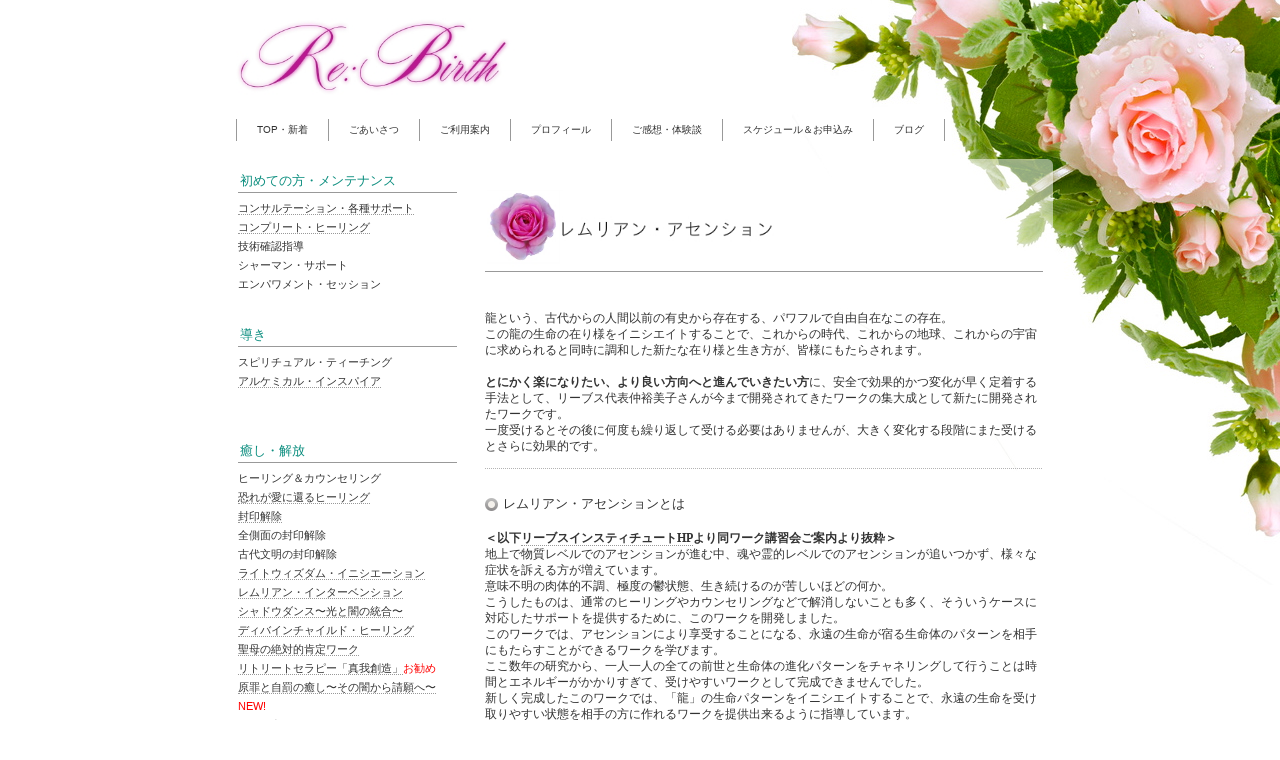

--- FILE ---
content_type: text/html; charset=UTF-8
request_url: http://www.rebirth-aya.com/pg432.html
body_size: 34638
content:
<!DOCTYPE html>
<html lang="ja-JP">
 <head> 
  <meta http-equiv="X-UA-Compatible" content="IE=EmulateIE10"> 
  <meta http-equiv="content-type" content="text/html; charset=UTF-8"> 
  <meta name="robots" content="index"> 
  <meta name="description" content=""> 
  <meta property="og:title" content="レムリアン・アセンション of Re:Birth"> 
  <meta property="og:type" content="website"> 
  <meta property="og:image" content="http://rebirth-aya.venus.bindcloud.jp/rebirth-aya.com/bdflashinfo/thumbnail.png"> 
  <meta property="og:url" content="http://rebirth-aya.venus.bindcloud.jp/rebirth-aya.com/pg432.html"> 
  <meta property="og:site_name" content="Re:Birth"> 
  <meta property="og:description" content=""> 
  <link rel="canonical" href="http://rebirth-aya.venus.bindcloud.jp/rebirth-aya.com/pg432.html"> 
  <title>レムリアン・アセンション of Re:Birth</title> 
  <link rel="shortcut icon" href="_src/2419507/favicon7.ico"> 
  <link rel="stylesheet" type="text/css" href="https://module.bindsite.jp/_module160330-1200_bdcld/layout/style.css" id="layout-css"> 
  <link rel="stylesheet" type="text/css" href="https://module.bindsite.jp/_module160330-1200_bdcld/layout/_else.css" id="options-css"> 
  <link rel="stylesheet" type="text/css" href="https://module.bindsite.jp/_module160330-1200_bdcld/theme/default08/style.css" id="theme-css"> 
  <link rel="stylesheet" type="text/css" href="pg432.css?1755311515477c0100" id="page-css">    
  <script type="text/javascript" src="https://module.bindsite.jp/_module160330-1200_bdcld/js/script.js?rs=1,l=0,t=default08,f=g,fs=m,c=313e" charset="utf-8" id="script-js"></script> 
  <script type="text/javascript">
<!--
var bdCssNames = {"area":["_cssskin/_area_side_a.css", "_cssskin/_area_billboard.css", "_cssskin/_area_main.css", "_cssskin/_area_header.css", "_cssskin/_area_side_b.css", "_cssskin/_area_footer.css"],
"block":["_cssskin/_block_header.css", "_cssskin/_block_footer.css", "_cssskin/_block_side_a.css", "_cssskin/_block_billboard.css", "_cssskin/_block_side_b.css", "_cssskin/_block_main.css"]}
//-->
</script> 
  <!-- custom_tags_start --> 
  <script type="text/javascript">
</script> 
  <!-- custom_tags_end --> 
 </head> 
 <body id="L03" class="ML00" data-type="bind"> 
  <div id="page" class="thunder-bg"> 
   <div class="wind-bg"> 
    <noscript> 
     <div id="no-script"> 
      <img src="https://module.bindsite.jp/_module160330-1200_bdcld/js/parts/noscript.gif" width="600" height="30" alt="Enable JavaScript in your browser. このウェブサイトはJavaScriptをオンにしてご覧下さい。"> 
      <br> 
     </div> 
    </noscript> 
    <div id="area-header" class="area noskin areamgn cssskin-_area_header" data-float="false"> 
     <div class="wrap"> 
      <div class="atl"></div> 
      <div class="atr"></div> 
      <div class="atc"></div> 
      <div class="amm"> 
       <div class="aml"></div> 
       <div class="amr"></div> 
       <div class="amc"> 
        <div id="bk2053980" class="block asymm cssskin-_block_header bd-sm-expert"> 
         <div class="wider-2"> 
          <div class="simple skin-1 type-1"> 
           <div class="lhm"> 
            <div class="column set-l"> 
             <p><span class="img  noborder"><a href="index.html" data-pid="136415"><img src="_src/2419506/sign.jpg?v=1755311501870" width="340" height="101" alt=""></a></span></p> 
            </div> 
           </div> 
          </div> 
         </div> 
        </div> 
        <div id="bk2053981" class="block plain cssskin-_block_header bd-sm-expert"> 
         <div class="col-1"> 
          <div class="simple skin-1 type-1"> 
           <div class="lhm"> 
            <div class="column set-1"> 
             <div class="menuh"> 
              <div class="menu-b"> 
               <ul class="none"> 
                <li class="li1 top"><a href="index.html" data-pid="136415" class="mn1">TOP・新着</a></li> 
                <li class="li1 "><a href="welcome.html" data-pid="136416" class="mn1">ごあいさつ</a></li> 
                <li class="li1 "><a href="info.html" data-pid="136417" class="mn1">ご利用案内</a></li> 
                <li class="li1 "><a href="profile.html" data-pid="136418" class="mn1">プロフィール</a></li> 
                <li class="li1 "><a href="happy-letter.html" data-pid="136419" class="mn1">ご感想・体験談</a></li> 
                <li class="li1 "><a href="schedule.html" data-pid="136420" class="mn1">スケジュール＆お申込み</a></li> 
                <li class="li1 btm"><a href="http://misakiaya.exblog.jp/" class="mn1">ブログ</a></li> 
               </ul> 
              </div> 
             </div> 
            </div> 
           </div> 
          </div> 
         </div> 
        </div> 
       </div> 
      </div> 
      <div class="abl"></div> 
      <div class="abr"></div> 
      <div class="abc"></div> 
     </div> 
    </div> 
    <div id="area-billboard" class="area noskin cssskin-_area_billboard"> 
     <div class="wrap"> 
      <div class="atl"></div> 
      <div class="atr"></div> 
      <div class="atc"></div> 
      <div class="amm"> 
       <div class="aml"></div> 
       <div class="amr"></div> 
       <div class="amc"> 
        <div id="bk2053982" class="block plain cssskin-_block_billboard bd-sm-expert"> 
         <div class="col-1"> 
          <div class="simple skin-1 type-1"> 
           <div class="lhm"> 
            <div class="column nocontents"> 
            </div> 
           </div> 
          </div> 
         </div> 
        </div> 
       </div> 
      </div> 
      <div class="abl"></div> 
      <div class="abr"></div> 
      <div class="abc"></div> 
     </div> 
    </div> 
    <div id="area-contents" class="area noskin"> 
     <div class="wrap"> 
      <div class="atl"></div> 
      <div class="atr"></div> 
      <div class="atc"></div> 
      <div class="amm"> 
       <div class="aml c-aml"></div> 
       <div class="amr c-amr"></div> 
       <div class="amc c-amc"> 
        <div id="main-group"> 
         <div class="core"> 
          <div id="area-main" class="area areaframe-2 cssskin-_area_main"> 
           <div class="wrap"> 
            <div class="atl"></div> 
            <div class="atr"></div> 
            <div class="atc"></div> 
            <div class="amm"> 
             <div class="aml"></div> 
             <div class="amr"></div> 
             <div class="amc"> 
              <div id="bk2053983" class="block plain cssskin-_block_main bd-sm-expert"> 
               <div class="col-1"> 
                <div class="simple skin-1 type-1"> 
                 <div class="lhm"> 
                  <div class="column nocontents"> 
                  </div> 
                 </div> 
                </div> 
               </div> 
              </div> 
              <div id="bk2053984" class="block plain cssskin-_block_main bd-sm-expert"> 
               <div class="col-1"> 
                <div class="simple skin-3 type-1"> 
                 <div class="lhm mgn"> 
                  <div class="column set-1"> 
                   <div class="h2"> 
                    <h2><span class="img"><img src="_src/2419292/sign.jpg?v=1755311501870" width="300" height="90" alt=""></span></h2> 
                   </div> 
                   <p> <br> <br>龍という、古代からの人間以前の有史から存在する、パワフルで自由自在なこの存在。<br>この龍の生命の在り様をイニシエイトすることで、これからの時代、これからの地球、これからの宇宙に求められると同時に調和した新たな在り様と生き方が、皆様にもたらされます。<br> <br><strong>とにかく楽になりたい、より良い方向へと進んでいきたい方</strong>に、安全で効果的かつ変化が早く定着する手法として、リーブス代表仲裕美子さんが今まで開発されてきたワークの集大成として新たに開発されたワークです。<br>一度受けるとその後に何度も繰り返して受ける必要はありませんが、大きく変化する段階にまた受けるとさらに効果的です。<br> </p> 
                   <div class="hr"></div> 
                   <p> </p> 
                   <h4>レムリアン・アセンションとは</h4> 
                   <p> <br><strong>＜以下</strong><strong><a href="http://jp.leavesinstitute.com/">リーブスインスティチュートHP</a></strong><strong>より同ワーク講習会ご案内より抜粋＞</strong><br>地上で物質レベルでのアセンションが進む中、魂や霊的レベルでのアセンションが追いつかず、様々な症状を訴える方が増えています。<br>意味不明の肉体的不調、極度の鬱状態、生き続けるのが苦しいほどの何か。<br>こうしたものは、通常のヒーリングやカウンセリングなどで解消しないことも多く、そういうケースに対応したサポートを提供するために、このワークを開発しました。<br>このワークでは、アセンションにより享受することになる、永遠の生命が宿る生命体のパターンを相手にもたらすことができるワークを学びます。<br>ここ数年の研究から、一人一人の全ての前世と生命体の進化パターンをチャネリングして行うことは時間とエネルギーがかかりすぎて、受けやすいワークとして完成できませんでした。<br>新しく完成したこのワークでは、「龍」の生命パターンをイニシエイトすることで、永遠の生命を受け取りやすい状態を相手の方に作れるワークを提供出来るように指導しています。<br>相手に、この人生におけるあらゆるレベルでの自由とパワーを与えられる、大変パワフルなワークを行えるようになります。<br> <br> </p> 
                   <h4>具体的に期待できる効果</h4> 
                   <p> <br><strong>●人生、命、スピリットに対する概念が変化し、それらへの執着がなくなる</strong><br><strong>●上記により人と新しい関係を持ち始め、もっと深く生きられるようになる</strong><br><strong>●ものごとを高次元的に見れるようになる</strong><br><strong>●自分の方向性を自分で変え始める</strong><br><strong>●鬱的、抑うつ的症状の軽減・改善（鬱病解消のお約束はできません）</strong><br><strong>●悩み消える</strong><br><strong>●体調が良くなる</strong><br><strong>●使命に目覚めて能力が開いてくる（この場合一時的に体調が悪くなることも</strong><br><strong>●あらゆるサポートを強く引き寄せられるようになる</strong><br><strong>●お金や仕事などがなくなることへの恐れがなくなる</strong><br><strong>●自分に起こっていることの意味がわかるようになる</strong><br><strong>●カルマが減る、軽くなる</strong><br><strong>●人生そのものが良い方向へと進みだす</strong><br><strong>●状況自体が変わらなくても、自分にとってその状況の意味が変わることにより楽になる</strong><br><strong>●アセンション（肉体・意識の次元上昇）の促進</strong><br><strong>●あらゆる意味で楽になる</strong><br> <br>※ここに挙げた効果は一例であり、全ての方にこれらの現象が一気に起こるわけではありません。<br>また、このワークによる効果は人によって様々で、現れる現象にはかなり個人差がありますが、総じて楽になる・人生が変わり始めるという現象が多いことがモニターワークから報告されています。<br> <br> </p> 
                   <h4>料金</h4> 
                   <p> <br><span style="color:#ff0000;">完全遠隔</span>による約３時間のワーク：５，５００円（税込）<br> </p> 
                   <h4>家族・親族などへのワーク</h4> 
                   <p> <br>このワークはご本人さまからのお申込みだけでなく、ご自身からみて二親等以内の親族には、相手の許可なくワークをお申込みいただくことが可能です。<br>相手の年齢に制限はなく、生まれる前の胎内の赤ちゃんにもかけることができます。<br>配偶者、親、兄弟、子供など、必要だと感じる場合は相手のお名前と生年月日を添えてお申込みください。<br>料金は年齢に関係なく、おひとりあたり５，４００円（税込）となります。<br>二親等以内の家族はお互いに強い影響力を与え合っており、相手の癒しが自分の癒しにつながります。<br>相手をどうこうしようというのではなく、自分自身がより楽になる目的で、家族・親族にもワークを受けてもらうと、より効果的です。<br>経済的にご無理がなければ、家族だけでも一緒にワークをお受けになると、ワークの効果をさらに体感しやすくなるかと思います。<br> <br> </p> 
                   <h4>ペットへのワーク</h4> 
                   <p> <br>通常動物はアセンションを必要としませんが、人間に飼われているペットの場合、飼い主と一緒にアセンションによるシフトを求めるため、人間と同じようにアセンションをしないとペットの体調が悪くなるケースがあります。<br>こうしたケースにこのワークの施術が、ペットの健康回復に効果的なケースがあります。<br>ペットへのワークをご希望の場合、犬、猫等の種族に関わらず１匹２，１６０円（税込）でお引き受けできます。<br>ご希望の場合はペットのお名前と種族、もし別れば生年月日を添えてお申込みください。<br> <br> </p> 
                   <h4>ワークによる変化</h4> 
                   <p> <br>このワークは約３時間かけて浸透し、その後３日～８日ほどかけて馴染んで安定するように作られています。<br>この間体調の不調などが一時的に現れることもありますが、長くても８日～１０日以内にはおさまるかと思いますのでご安心ください。<br>ご自身でヒーリングや調整ができる方の場合はより早く安定する傾向があります。<br> <br> </p> 
                   <h4>ワークの受け取り方</h4> 
                   <p> <br>ワーク中は普段どおりにお過ごしいただいて大丈夫です。<br>ヒーリングとは違うため特に眠くなることもありませんので、お車の運転も大丈夫です。<br>特に瞑想をしたり、意識を向ける必要もありません。<br>このワークはヒーリングとは違いますので、ワークのエネルギーを体感を伴って感じることは少ないです。<br>お受けになる場所も、ご自宅以外でも問題ありません。<br>眠っていてもワークを受け取れますので、就寝中にワークをお受けになることも可能です。<br> <br> </p> 
                   <h4>ワーク後のサポート</h4> 
                   <p> <br>このワークは、ワーク後に特にヒーリングや調整を受けなくても大丈夫ですが、ワーク後の変化を認識し受け入れるために、あるいはワークによる変化を全ての側面に対しより広げていきたい場合など、サポートセッションをお受けになると効果的です。<br><span style="color:#ff0000;">ワークお申込みと同時、あるいはワーク後一カ月以内の間</span>、以下の価格で調整のためのサポートセッションをご提供させていただきます。<br> <br><strong>◆お電話またはスカイプによる調整セッション：２５分１６，２００円（税込）</strong><br>※リーディング、チャネリングによるカウンセリングと、ヒーリングと調整が含まれます。<br>※人によっては調整のために錬金術を使う必要があるため、上記金額内で調整しきない場合は個別にご提案いたします。<br>また、このワークによって新たな能力が開きかけている場合の不調の場合、より深いお手伝いが必要なケースもありますので、その場合は個別にご提案させていただきます。<br> <br> </p> 
                   <h4>お申込み方法</h4> 
                   <p> <br>リバースHP内お申込みフォームより必要事項を添えてお申込みください。<br>完全遠隔でのワークにつき、リバース営業時間外でもご対応可能です。<br>また、お申込み前にフォーム内リンクからご利用案内を必ずご確認のうえ、ご送信くださいませ。<br> <br>ご家族等へのワーク、調整セッションなどをご希望の場合は、備考欄にその旨お書きになってください。<br> <br> <br> <br> </p> 
                  </div> 
                 </div> 
                </div> 
               </div> 
              </div> 
              <div id="bk2053985" class="block plain cssskin-_block_main bd-sm-expert"> 
               <div class="col-1"> 
                <div class="simple skin-1 type-1"> 
                 <div class="lhm mgn"> 
                  <div class="column set-1"> 
                   <p class="ar"><span class="bdset bdset-3"><span class="bdprint"><a href="#"><span>印刷用表示 |</span></a></span><span class="bdtext"><a class="size-s" href="#"><span>テキストサイズ　小 |</span></a><a class="size-m" href="#"><span>中 |</span></a><a class="size-l" href="#"><span>大 |</span></a><br class="clear"></span><br class="clear"></span></p> 
                  </div> 
                 </div> 
                </div> 
               </div> 
              </div> 
              <div id="bk2053986" class="block plain cssskin-_block_main bd-sm-expert"> 
               <div class="col-2"> 
                <div class="simple skin-1 type-1"> 
                 <div class="lhm mgn"> 
                  <div class="column set-1"> 
                   <p><a href="pg418.html" data-pid="136424"><img src="_src/2419498/square_wht_left.png?v=1755311501870" alt="LinkIcon">無償一斉ヒーリング・...</a></p> 
                  </div> 
                  <div class="column set-2"> 
                   <p class="ar"><a href="pg5132739.html" data-pid="5132739">テラ・トランスシャー...<img src="_src/2419499/square_wht_right.png?v=1755311501870" alt="LinkIcon"></a></p> 
                  </div> 
                 </div> 
                </div> 
               </div> 
              </div> 
              <div id="bk2053987" class="block plain cssskin-_block_main bd-sm-expert"> 
               <div class="col-1"> 
                <div class="simple skin-1 type-1"> 
                 <div class="lhm mgn"> 
                  <div class="column set-1"> 
                   <p class="ar"><br><a href="#page" class="link-top"><span>ページトップへ</span></a></p> 
                  </div> 
                 </div> 
                </div> 
               </div> 
              </div> 
             </div> 
            </div> 
            <div class="abl"></div> 
            <div class="abr"></div> 
            <div class="abc"></div> 
           </div> 
          </div> 
         </div> 
         <div id="area-side-b" class="area noskin areamgn side-group cssskin-_area_side_b" data-float="false"> 
          <div class="wrap"> 
           <div class="atl"></div> 
           <div class="atr"></div> 
           <div class="atc"></div> 
           <div class="amm"> 
            <div class="aml"></div> 
            <div class="amr"></div> 
            <div class="amc"> 
            </div> 
           </div> 
           <div class="abl"></div> 
           <div class="abr"></div> 
           <div class="abc"></div> 
          </div> 
         </div> 
        </div> 
        <div id="area-side-a" class="area noskin side-group cssskin-_area_side_a" data-float="false"> 
         <div class="wrap"> 
          <div class="atl"></div> 
          <div class="atr"></div> 
          <div class="atc"></div> 
          <div class="amm"> 
           <div class="aml"></div> 
           <div class="amr"></div> 
           <div class="amc"> 
            <div id="bk2053988" class="block plain cssskin-_block_side_a bd-sm-expert"> 
             <div class="col-1"> 
              <div class="simple skin-3 type-1"> 
               <div class="lhw mgn"> 
                <div class="column set-1"> 
                 <div class="h2"> 
                  <h2><span style="color:#0c8e7f;">初めての方・メンテナンス</span></h2> 
                 </div> 
                 <p><a href="consultation.html" data-pid="136438">コンサルテーション・各種サポート</a><br><a href="http://misakiaya.exblog.jp/21099479/">コンプリート・ヒーリング</a><br>技術確認指導<br>シャーマン・サポート<br>エンパワメント・セッション<br> <br> </p> 
                 <div class="h2"> 
                  <h2><span style="color:#0c8e7f;" data-sitecolor-text="">導き</span></h2> 
                 </div> 
                 <p>スピリチュアル・ティーチング<br><a href="pg5134366.html" data-pid="5134366">アルケミカル・インスパイア</a><br> <br> <br> </p> 
                 <div class="h2"> 
                  <h2><span style="color:#0c8e7f;" data-sitecolor-text="">癒し・解放</span></h2> 
                 </div> 
                 <p>ヒーリング＆カウンセリング<br><a href="pg422.html" data-pid="136447">恐れが愛に還るヒーリング</a><br><a href="creation-of-myself.html" data-pid="136427">封印解除</a><br>全側面の封印解除<br>古代文明の封印解除<br><a href="pg429.html" data-pid="136437">ライトウィズダム・イニシエーション</a><br><a href="pg431.html" data-pid="136442">レムリアン・インターベンション</a><br><a href="http://misakiaya.exblog.jp/22645963/">シャドウダンス〜光と闇の統合〜</a><br><a href="http://misakiaya.exblog.jp/22573878/">ディバインチャイルド・ヒーリング</a><br><a href="http://misakiaya.exblog.jp/237135145/">聖母の絶対的肯定ワーク</a><br><a href="https://misakiaya.exblog.jp/241614678/">リトリートセラピー「真我創造」</a><span style="color:#ff0000;" data-sitecolor-text="">お勧め</span><br><a href="pg5133833.html" data-pid="5133833">原罪と自罰の癒し〜その闇から請願へ〜</a><span style="color:#ff0000;" data-sitecolor-text="">NEW!</span><br><span style="color:#ff0000;" data-sitecolor-text=""><a href="pg418.html" data-pid="136424">無償一斉ヒーリング・無償サポート</a></span><br> <br> </p> 
                 <div class="h2"> 
                  <h2><span style="color:#0c8e7f;" data-sitecolor-text="">女神</span></h2> 
                 </div> 
                 <p><a href="awaking-of-goddess.html" data-pid="136429">女神の覚醒ワーク</a><br><a href="http://misakiaya.exblog.jp/20298962/">新・女神の覚醒ワーク</a><br><a href="http://misakiaya.exblog.jp/13460254/">宇宙的女神の覚醒ワーク</a><br><a href="pg436.html" data-pid="136431">女神の５つのワーク</a><br><a href="http://misakiaya.exblog.jp/21128513/">女神のミラクルマジック</a><br><a href="http://misakiaya.exblog.jp/21122971/">女神のビューティ・フラッシュ</a><br><a href="goddess.html" data-pid="136432">女神の能力開発</a><br><a href="http://misakiaya.exblog.jp/21078118/">女神のディバイン・カウンセラー伝授</a><br><a href="http://misakiaya.exblog.jp/21078127/">女神のミラクル・マジック伝授</a><br><a href="http://misakiaya.exblog.jp/21078125/">女神のビューティ・フラッシュ伝授</a><br><a href="pg420.html" data-pid="136433">女神の覚醒ワーク伝授者トレーニング</a><br><a href="http://misakiaya.exblog.jp/237135051/">聖母覚醒</a><br><a href="http://misakiaya.exblog.jp/237980827/">超越の女神覚醒</a><br><a href="https://misakiaya.exblog.jp/238869198/">イシュタール覚醒</a><br><span style="color:#ff0000;"> <span style="color:#000000;" data-sitecolor-text="">カルマ解放の女神</span></span><br> <br> </p> 
                 <div class="h2"> 
                  <h2><span style="color:#0c8e7f;" data-sitecolor-text="">覚醒</span></h2> 
                 </div> 
                 <p><a href="pg413.html" data-pid="136435">神聖なる目覚め（霊障からの覚醒）</a><br><a href="pg414.html" data-pid="136440">カリスマ開発</a><br><a href="http://misakiaya.exblog.jp/20409670/">新・カリスマ開発</a><br>天文道マスターコース<br><a href="https://misakiaya.exblog.jp/238625432/">Birth to new world</a><br><a href="pg5133923.html" data-pid="5133923">ネオ・リーダー覚醒伝授</a><span style="color:#ff0000;" data-sitecolor-text="">NEW</span><br><a href="pg5424421.html" data-pid="5424421">偽りと迷いを断ち切り真実に生きる剣のワーク</a><span style="color:#ff0000;" data-sitecolor-text="">NEW</span><br> <br> </p> 
                 <div class="h2"> 
                  <h2><span style="color:#0c8e7f;" data-sitecolor-text="">プロ育成・指導</span></h2> 
                 </div> 
                 <p><a href="supervision.html" data-pid="136444">スーパービジョン</a><br>錬金術個人指導<br><a href="flowering-of-pleasure.html" data-pid="136441">独自ワーク開発/構築</a><br><a href="http://misakiaya.exblog.jp/18916056/">カリスマティーチャー育成プログラム</a><br> <br> </p> 
                 <div class="h2"> 
                  <h2><span style="color:#0c8e7f;" data-sitecolor-text="">ライトワーカー育成・指導</span></h2> 
                 </div> 
                 <p><a href="pg5411039.html" data-pid="5411039">ライトワークサポートセッション</a><span style="color:#ff0000;" data-sitecolor-text="">NEW</span><br><a href="pg5420331.html" data-pid="5420331">禍根とカルマの癒しライトワーカー伝授</a><span style="color:#ff0000;" data-sitecolor-text="">NEW</span><br><a href="pg434.html" data-pid="136434">愛の伝道師育成コース</a><br>ドラゴンコネクション<br>龍王イニシエーション<br><a href="pg433.html" data-pid="136428">ドラゴンマスター</a><br>ドラゴンマスター龍王<br>カリスマシャーマンプログラム<br><a href="http://misakiaya.exblog.jp/20396146/">シャーマンエンジェル</a><br>ライトワーク・サンクチュアリ　 <br><a href="https://misakiaya.exblog.jp/238726093/">ライトワーク儀式講習</a><br><a href="pg5132739.html" data-pid="5132739">テラ・トランスシャーマン伝授</a><br><a href="https://misakiaya.exblog.jp/244541340/">使命達成ガイド・コネクション構築ワーク</a><span style="color:#ff0000;" data-sitecolor-text="">NEW</span><br> <br> <br> </p> 
                 <div class="h2"> 
                  <h2><span style="color:#0c8e7f;" data-sitecolor-text="">錬金術・変容</span></h2> 
                 </div> 
                 <p>レムリアン・オーロラ＆錬金術<br><a href="http://misakiaya.exblog.jp/12840732/">ワクワク人間ワーク（魂の錬金術）</a><br><a href="http://misakiaya.exblog.jp/13294607/">レムリアの青い石の錬金術</a><br><a href="http://misakiaya.exblog.jp/13718564/">求められ愛し愛される神聖の錬金術</a><br><a href="pg425.html" data-pid="136439">モテ度ＵＰ☆錬金術ワーク</a><br>アルケミカルトランスフォーメーション <br><a href="pg432.html" data-mypid="136426">レムリアン・アセンション</a><br> <br> </p> 
                 <div class="h2"> 
                  <h2><span style="color:#0c8e7f;" data-sitecolor-text="">錬金術講習</span></h2> 
                 </div> 
                 <p><a href="pg430.html" data-pid="136452">錬金術基礎編講習</a><br><a href="pg421.html" data-pid="136453">宇宙的錬金術講習</a><br>水の錬金術講習<br>水の錬金術上級講習<br>火の錬金術講習<br>火の錬金術上級講習<br>生命の錬金術<br>生命の錬金術上級講習<br>光の錬金術講習<br>魂の錬金術講習<br>魂の錬金術上級講習<br>波動の錬金術講習<br>エッセンスの錬金術講習<br>エッセンスの錬金術上級講習<br>神聖の錬金術講習<br><a href="pg424.html" data-pid="136455">青い石の錬金術講習会</a><br>黄金の花の秘宝<br> <br> <br> </p> 
                 <div class="h2"> 
                  <h2><span style="color:#0c8e7f;" data-sitecolor-text="">講習会（どなたでも受講可能）</span></h2> 
                 </div> 
                 <p> <br><a href="psychic-protection.html" data-pid="136445">サイキックプロテクション・プレミアム</a><br><a href="manifestation-healing.html" data-pid="136446">マニフェステーションヒーリング・プレミアム</a><br><a href="psychic-surgery.html" data-pid="136449">サイキックサージャリー・プレミアム</a><br><a href="energy-acupuncture.html" data-pid="136450">気功鍼・プレミアム</a><br><a href="cosmic-acupuncture.html" data-pid="136451">宇宙鍼</a><br>新サイキック・プロテクション講習<br>新マニフェステーション・ヒーリング講習<br>新サイキック・サージャリー講習<br>新気功鍼講習<br><a href="http://misakiaya.exblog.jp/22645963/">プラチナ・プロテクションシールド</a><br><a href="http://misakiaya.exblog.jp/20370151/">無条件の愛のヒーリング講習</a><br><a href="http://misakiaya.exblog.jp/19774723/">チャネリングスクール・コネクテッド</a><br>レムリアン・プロテクション講習<br> <br> </p> 
                 <div class="h2"> 
                  <h2><span style="color:#0c8e7f;" data-sitecolor-text="">プロ用伝授・講習会</span></h2> 
                 </div> 
                 <p>使命達成マスターガイド講習<span style="color:#ff0000;" data-sitecolor-text="">NEW</span><br><span style="color:#0c8e7f;" data-sitecolor-text=""><a href="pg423.html" data-pid="136448">恐れが愛に還るヒーリング伝授</a></span><br><span style="color:#0c8e7f;" data-sitecolor-text=""><a href="http://misakiaya.exblog.jp/15660537/">オーロラ鍼講習会</a></span><br>全側面の封印解除講習<br>古代文明の封印解除講習<br>新レムリアン・グリッド講習<br><a href="pg427.html" data-pid="136436">ライトウィズダム・イニシエーション講習会</a><br>レムリアン・インターベンション講習会<br>スーパーバイザートレーニング<br><a href="http://misakiaya.exblog.jp/19679586/">カウンセリングスキル講習会</a><br>アルケミカルトランスフォーメーション講習 <br>レムリアンアセンション講習<br><a href="https://misakiaya.exblog.jp/17334353/">レムリアン・オーロラ講習会</a><br> <br> </p> 
                </div> 
               </div> 
              </div> 
             </div> 
            </div> 
           </div> 
          </div> 
          <div class="abl"></div> 
          <div class="abr"></div> 
          <div class="abc"></div> 
         </div> 
        </div> 
       </div> 
      </div> 
      <div class="abl"></div> 
      <div class="abr"></div> 
      <div class="abc"></div> 
     </div> 
    </div> 
    <div id="blank-footer"></div> 
   </div> 
  </div> 
  <div id="area-footer" class="area areaframe-2 areamgn cssskin-_area_footer" data-float="false"> 
   <div class="wrap"> 
    <div class="atl"></div> 
    <div class="atr"></div> 
    <div class="atc"></div> 
    <div class="amm"> 
     <div class="aml"></div> 
     <div class="amr"></div> 
     <div class="amc"> 
      <div id="bk2053990" class="block plain cssskin-_block_footer bd-sm-expert"> 
       <div class="col-1"> 
        <div class="simple skin-1 type-1"> 
         <div class="lhm"> 
          <div class="column set-1"> 
           <p><span class="bdnavi breadcrumb-1"><a href="index.html" data-pid="136415">HOME</a><span> &gt; </span><em>レムリアン・アセンション</em></span></p> 
          </div> 
          <div class="column set-1"> 
           <div class="menuh"> 
            <div class="menu-b"> 
             <ul class="none"> 
              <li class="li1 top"><a href="pg437.html" data-pid="136421" class="mn1">行動規範・倫理規定について</a></li> 
              <li class="li1 "><a href="overview.html" data-pid="136459" class="mn1">特定商取引法に関する記載</a></li> 
              <li class="li1 "><a href="about-work.html" data-pid="136422" class="mn1">ワークの内容・手法</a></li> 
              <li class="li1 "><a href="telepathy.html" data-pid="136423" class="mn1">遠隔でのサポートワークについて</a></li> 
              <li class="li1 "><a href="copyright.html" data-pid="136457" class="mn1">著作権について</a></li> 
              <li class="li1 btm"><a href="links.html" data-pid="136458" class="mn1">プライバシーポリシー</a></li> 
             </ul> 
            </div> 
           </div> 
          </div> 
         </div> 
        </div> 
       </div> 
      </div> 
      <div id="bk2053991" class="block plain cssskin-_block_footer bd-sm-expert"> 
       <div class="col-1"> 
        <div class="simple skin-3 type-1"> 
         <div class="lhm mgn"> 
          <div class="column set-1"> 
           <!--フッタ　メニュー付き--> 
           <!--メニューの付いたフッタメニューです。--> 
           <address class="ar"><br><strong> Copyright 2005 Re:Birth. All Rights Reserved.　</strong><br><strong><span style="color:#800080;">このサイト内全ての文章・画像を無断で引用・転載・加筆掲載することは、法により固く禁止されております。</span></strong></address> 
           <p class="ar"></p> 
          </div> 
         </div> 
        </div> 
       </div> 
      </div> 
     </div> 
    </div> 
    <div class="abl"></div> 
    <div class="abr"></div> 
    <div class="abc"></div> 
   </div> 
  </div>  
 </body>
</html>

--- FILE ---
content_type: application/x-javascript
request_url: http://module.bindsite.jp/_module151109-2200_bd8/js/load.js
body_size: 6539
content:
/* load.js
  - Loading order
--------------------------------------------------------- */
jQuery.noConflict();
jQuery.ajaxSetup({scriptCharset:'utf-8'});

// domready
jQuery(document).ready(function() {
	// disable google map. when ie local.
	if (bindobj.ie && (window.location.protocol=='file:' || bindobj.isCloud)) {
		jQuery('iframe').each(function(){
			var w = this.width, h = this.height;
			if (bindobj.ie90 && this.src.match("https?://maps.google.") != null) {
				jQuery('<div>Googleマップは公開サーバーにアップロードすると表示されます。</div>').css({
					width:w,
					height:h,
					display: 'block',
					color: '#000',
					background: '#fff',
					border: '1px solid #000'
				}).insertAfter(this);
				jQuery(this).remove();
				
			} else if (this.className.indexOf('live-ifrm') > -1) {
				var msg = jQuery('<div>LiVE Connectパーツは<br>アップロードすると表示されます。</div>').css({
					color:'#fff', width:220, height:200, marginLeft:'auto', marginRight:'auto', marginTop:h/2+100
				});
				jQuery('<div>').css({
					width:w,
					height:h,
					display: 'inline-block',
					color: '#000',
					background: '#666 url(' + bindobj.moduleroot + '/js/parts/live_connect.png) center center no-repeat'
				}).append(msg).insertAfter(this);
				jQuery(this).remove();
			}
		});
	}
	
	// cssskin
	if (typeof(bdCssNames) != 'undefined') {
		var len = bdCssNames.area.length;
		for (var i=0; i<len; i++) bd.util.addCss(bindobj.siteroot + bdCssNames.area[ i ]);
		len = bdCssNames.block.length;
		for (var i=0; i<len; i++) bd.util.addCss(bindobj.siteroot + bdCssNames.block[ i ]);
	}
	
	////////// parts
	if (bindobj.printstate) Bindprint.control();
	else Bindprint.set();
	
	////////// blockeditor
	if (bindobj.isLocal && !bindobj.ie52) BindApp.onload();
	
	////////// fx
	if (!bindobj.printstate) initFx();
});

// onload
jQuery(window).load(function(){
	////////// for legacy browser
	legacyCheck();
	
	////////// fixed area
	fixedController();
	
	////////// clear margin if no content
	clearNoContentMargin();
	
	////////// set body min-width
	if (bindobj.iphone || bindobj.ipad || bindobj.android) setBodyWidth();
	
	////////// onload hash scroll
	////////// for ie to using BiND Cart
	if (bindobj.ie && (jQuery('span.bind_cart').size() > 0 || jQuery('div.cartblock').size() > 0))
		setTimeout(function(){fixBodyScrollPosition()}, 1000);
	else
		fixBodyScrollPosition();
	
	////////// set footer
	Bindfooter.set();
	
	// reload
	setTimeout(function(){bd.util.bdRefresh()}, 400);
});

function fixedController() {
	var $win = jQuery(window),
		$header = jQuery('#area-header'),
		$footer = jQuery('#area-footer'),
		$sideA = jQuery('#area-side-a'),
		$sideB = jQuery('#area-side-b'),
		$contents = jQuery('#area-contents'),
		isHeaderFloat = false,
		isFooterFloat = false,
		isFirstView = true,
		isEditMode = bd.util.onEditBlock();
		
	if ( $header.data('float') ) {
		isHeaderFloat = true;
		
		if (isEditMode) {
			$header.css({
				width: '100%'
			});
		} else {
			$header.css({
				position: 'fixed',
				zIndex: 170,
				width: '100%'
			});

			// top margin
			function setBlbrdHeight(){
				var hh = $header.outerHeight(true),
					$blbrd = jQuery('#area-billboard'),
					pos = $blbrd.css('background-position'),
					ary = [];
				
				if (pos == 'undefined' || pos == null || bindobj.ie) {
					ary.push($blbrd[0].currentStyle.backgroundPositionX);
					ary.push($blbrd[0].currentStyle.backgroundPositionY);
				} else {
					ary = pos.split(' ');
				}
				
				$blbrd.css('padding-top', hh + 'px');
				if (ary[1] == '0%' || ary[1] == 'top') $blbrd.css('background-position', ary[0] + ' ' + hh+ 'px');
				if (ary[0] == 'left' && bindobj.ie) $blbrd.css('background-position', ary[0] + ' ' + hh+ 'px');
			}
			setBlbrdHeight();
			// retry
			var retryMills = 400;
			if (bindobj.ie) retryMills = 5000;
			setTimeout(setBlbrdHeight, retryMills);
			
		}
	}
	
	if ( $footer.data('float') ) {
		isFooterFloat = true;
		
		if (isEditMode) {
			$footer.css({
				width: '100%',
				bottom: '0'
			});
		} else {
			$footer.css({
				position:'fixed',
				zIndex: 170,
				width: '100%',
				bottom: '0'
			});
		}
	}
	
	function setSideFloat($side, timer) {
		var $wrap = $side.find('.wrap');
		$side.css('position','relative');
		$wrap.css({
			position: 'absolute',
			top: 0,
			width: $side.width(),
			background: $side.css('background')
		});
		
		$win.scroll(function(e) {
			if (timer > 0) clearTimeout(timer);
			timer = setTimeout( function() {
				var wt = $win.scrollTop();
				if (isHeaderFloat) wt+=$header.outerHeight(true);
				
				var offset = $side.offset().top;
				if (wt > offset) {
					wt-=offset;
				} else {
					wt=0;
				}
				
				var maxH = $contents.height(),
					sideH = $wrap.height();
				if (maxH < sideH + wt) wt = maxH - sideH;
				
				if (wt < 0) {
					wt = 0;
					$contents.height(sideH);
				}
				
				if (isHeaderFloat && isFirstView) {
					wt = 0;
					isFirstView = false;
				}
				
				$wrap.stop().animate({
					top: wt
				},1000,'easeOutExpo');
				
			},100);
		});
	}
	
	if ( $sideA.data('float') ) {
		if (isEditMode == false) {
			var timerA = 0;
			setSideFloat($sideA, timerA);
		}
	}
	
	if ( $sideB.data('float') ) {
		if (isEditMode == false) {
			var timerB = 0;
			setSideFloat($sideB, timerA);
		}
	}
	
	if ( $sideA.data('float') || $sideB.data('float') ) $win.scroll();
}

function setBodyWidth() {
	if (bindobj.isJQueryMobile) return;
	var blks = jQuery('#area-header,#area-billboard,#area-main,#area-footer').find('div.block'),
		maxW = 0;
	for (var i=0,l=blks.length; i<l; i++) {
		var blk = jQuery(blks[ i ]),
			w = blk.outerWidth(true),
			cssW = bd.util.cssNum(blk.css('width'));
		if (cssW > w) w = cssW;
		
		var div = blk.children('div');
		w = div.outerWidth(true);
		cssW = bd.util.cssNum(div.css('width'));
		if (cssW > w) w = cssW;
		
		if (w > maxW) maxW = w;
	}
	if (maxW > 0) {
		jQuery(document.body).css('min-width', maxW + 'px');
		if (bindobj.ipad) {
			jQuery('<meta name="viewport" content="width=' + maxW + '">').appendTo("head");
		}
		jQuery(window).resize();
	}
}

function fixBodyScrollPosition() {
	var h = window.location.hash;
	if (h.length>0) {
		var target = jQuery(h);
		if (target.length>0) scrollBody(target[0]);
	}
}

function clearNoContentMargin() {
	jQuery('div.column.nocontents').each(function(){
		var prt = jQuery(this).parent();
		prt.removeClass('mgn');
		prt.removeClass('mgn-n');
		prt.removeClass('mgn-w');
		prt.removeClass('mgn-xw');
	});
}

